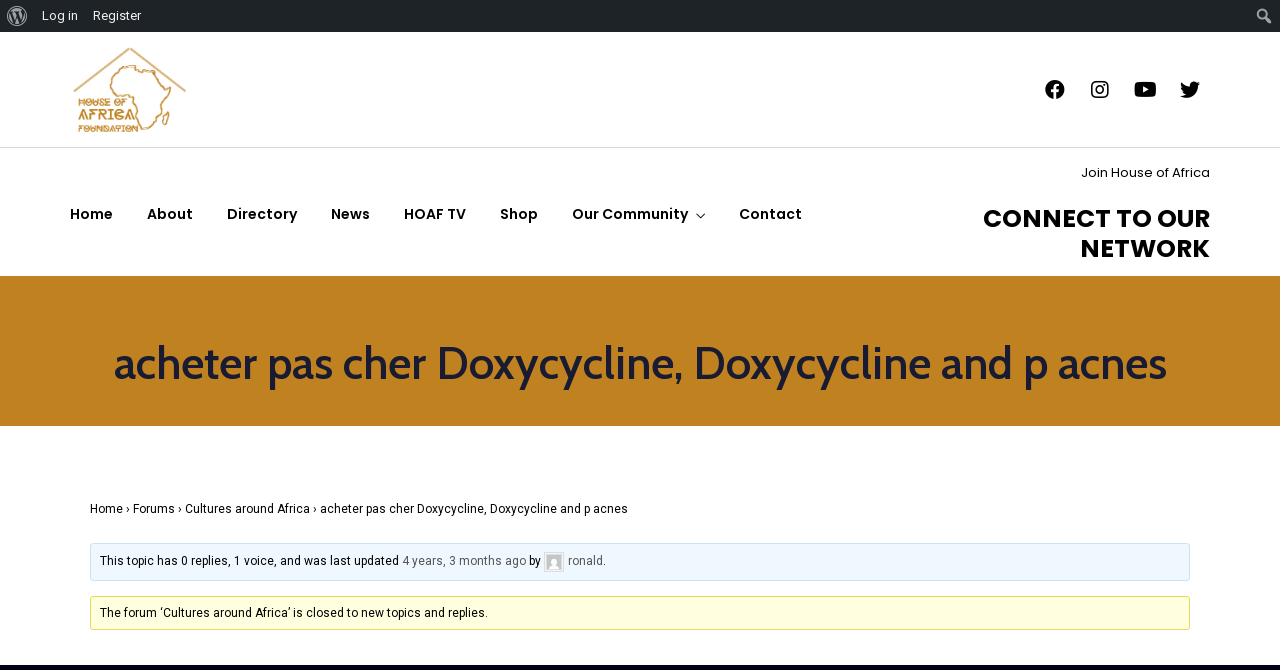

--- FILE ---
content_type: text/css
request_url: https://www.houseofafrica.org/wp-content/plugins/avante-elementor/assets/css/avante-elementor-responsive.css?ver=6.9
body_size: 34297
content:
/**
*
* Widescreen Devices
*
**/

@media only screen and (min-width: 1425px) {
	.animated-slider-wrapper h2.slideshow-slide-caption-title,
	.animated-slider-wrapper .o-hsub.-link,
	.animated-slider-wrapper p.slideshow-slide-caption-content {
		padding-left: 0;
	}
	.horizontal-slider-wrapper .horizontal-slider-content {
		padding-left: 0 !important;
	}
	.horizontal-slider-bg {
		padding-right: 0 !important;
	}
	.animated-slider-wrapper h2.slideshow-slide-caption-title,
	.animated-slider-wrapper p.slideshow-slide-caption-content,
	.animated-slider-wrapper .o-hsub.-link,
	.animated-slider-wrapper .o-container,
	.animated-slider-wrapper .pagination .container {
		padding-left: 110px;
		padding-right: 110px;
	}
}


/* 
#Elementor Content Width
================================================== 
*/

@media only screen and (min-width: 1025px) and (max-width: 1425px) {
	#page-content-wrapper.blog_wrapper {
		width: calc(100% - 180px);
	}
}


/* 
#Tablet (Landscape)
================================================== 
*/

@media only screen and (min-width: 960px) and (max-width: 1024px) {
	.translate_top {
		transform: translateY(10%);
	}
	.room-slider-wrapper .slide {
		width: 80%;
	}
	.room-slider-wrapper .slide-title,
	.room-slider-wrapper .slide-date {
		padding-left: 0;
	}
	.room-slider-wrapper .slide {
		margin-left: 10vw;
	}
	.elementor-section.elementor-section-height-full {
		height: auto !important;
		min-height: 100vh;
	}
	.blog-posts-grid .post-featured-image-hover {
		min-height: 130px;
	}
	#page-content-wrapper .inner .sidebar-content.page-content .blog-posts-grid .post-featured-image-hover {
		min-height: 100px;
	}
	.blog-posts-classic .post-featured-image-hover {
		min-height: 315px;
	}
	.blog-posts-list .post-featured-image-hover {
		min-height: 250px;
	}
	.blog-posts-list-circle .post-featured-image-hover {
		min-height: 190px;
	}
	.multi-layouts-slider-wrapper .slide-imgwrap {
		height: 70%;
	}
	.type-post.blog-posts-grid_no_space .post-wrapper .post-content-wrapper .post-header,
	.type-post.blog-posts-metro_no_space .post-wrapper .post-content-wrapper .post-header {
		transform: none;
	}
	.slider-parallax-wrapper,
	.image-carousel-slider-wrapper.carousel,
	.portfolio-timeline-vertical-content-wrapper .timeline .swiper-container {
		max-height: 100vh;
	}
	#page-header.hasbg .page_title-wrapper .page_title_inner .page_title_content {
		padding: 0 30px 0 30px;
		box-sizing: border-box;
	}
	#page-content-wrapper.blog_wrapper {
		padding: 0;
		width: calc(100% - 60px);
	}
	.elementor-section-stretched.elementor-section-boxed {
		padding-left: 30px !important;
		padding-right: 30px !important;
	}
	.animated-slider-wrapper h2.slideshow-slide-caption-title,
	.animated-slider-wrapper p.slideshow-slide-caption-content,
	.animated-slider-wrapper .o-hsub.-link,
	.animated-slider-wrapper .o-container,
	.animated-slider-wrapper .pagination .container {
		padding-left: 30px;
		padding-right: 90px;
	}
	.elementor_responsive_hide {
		display: none;
	}
	#elementor_header .elementor-element.navigation-menu,
	#elementor_sticky_header .elementor-element.navigation-menu {
		padding: 20px 30px 20px 30px !important;
	}
	.multi-layouts-slider-wrapper .slide-title {
		padding-top: 0 !important;
		bottom: 40px;
	}
	.elementor-1951 .elementor-element.elementor-element-fde31e4 .image-carousel-slider-wrapper.carousel .carousel-item .carousel-item-info {
		padding: 0 30px !important;
	}
	.post-metro-left-wrapper .post-header h5 {
		font-size: 22px;
	}
	.layout-list .type-post.blog-posts-list,
	.layout-list-circle .type-post.blog-posts-list-circle {
		margin-top: 60px;
	}
	.portfolio-classic-container.video-grid .portfolio-classic-grid-wrapper.avante-three-cols:nth-child(3n+1) {
		clear: both;
	}
	.portfolio-timeline-wrapper .portfolio-timeline-img,
	.portfolio-timeline-wrapper .portfolio-timeline-content {
		width: 100%;
		float: none;
	}
	.portfolio-timeline-wrapper .portfolio-timeline-content-wrapper {
		display: block;
	}
	.portfolio-timeline-wrapper .portfolio-timeline-content {
		margin-left: 0;
		margin-top: 20px;
	}
	.mouse-driven-vertical-carousel-wrapper .u-media-wrapper .carousel-header {
		left: 40px;
	}
	.mouse-driven-vertical-carousel-wrapper .u-media-wrapper .c-mouse-vertical-carousel-list {
		top: 0;
		overflow: scroll;
		max-height: 100%;
	}
	.portfolio-timeline-vertical-content-wrapper .timeline .swiper-slide-content {
		right: 33%;
	}
	.slider-parallax-wrapper .slide-content .standard-wrapper {
		margin: 0 20px 0 20px;
	}
}


/* 
#Tablet (Portrait)
================================================== 
*/

@media only screen and (min-width: 768px) and (max-width: 960px) {
	.avante-gallery-grid-content-wrapper.album_grid .avante-five-cols h3.tilter__title {
		font-size: 18px !important;
	}
	.avante-gallery-grid-content-wrapper.album_grid .avante-five-cols .tilter__caption {
		padding: 1em;
	}
	.avante-gallery-grid-content-wrapper.album_grid .avante-five-cols .tilter__description {
		display: none;
	}
	.avante-gallery-grid-content-wrapper.album_grid .avante-three-cols .tilter__caption {
		padding: 1.8em;
	}
	.avante-gallery-grid-content-wrapper.album_grid .avante-four-cols .tilter__caption {
		padding: 1.5em;
	}
	.avante-gallery-grid-content-wrapper.album_grid .avante-four-cols h3.tilter__title {
		font-size: 18px !important;
	}
	.avante-gallery-grid-content-wrapper.album_grid .tilter--6 .tilter__deco--lines {
		top: -10px;
		left: -10px;
	}
	body.tg_password_protected #page-content-wrapper .inner .inner_wrapper {
		width: 70%;
	}
	body.tg_password_protected #page-content-wrapper .inner .inner_wrapper .sidebar-content {
		padding: 40px;
	}
	.blog-posts-grid .post-featured-image-hover {
		min-height: 120px;
	}
	.type-post.blog-posts-metro_no_space.large-grid {
		width: calc(100% - 40px);
	}
	.type-post.blog-posts-grid_no_space,
	.type-post.blog-posts-metro_no_space {
		width: calc(50% - 35px);
		margin: 20px 10px 10px 20px;
	}
	.post-metro-left-wrapper .post-header h5 {
		font-size: 24px;
	}
	.blog-posts-classic .post-featured-image-hover {
		min-height: 270px;
	}
	.blog-posts-list .post-featured-image-hover {
		min-height: 180px;
	}
	.blog-posts-list-circle .post-featured-image-hover {
		min-height: 140px;
	}
	.horizontal-slider-content {
		padding: 0 !important;
	}
	.horizontal-slider-wrapper .flickity-prev-next-button.previous {
		left: -40px;
	}
	.horizontal-slider-bg-two-cols {
		width: calc(50% - 10px);
	}
	.horizontal-slider-bg-two-rows {
		margin-bottom: 20px;
		height: calc(50% - 10px);
	}
	.room-slider-wrapper .nav {
		top: auto;
		bottom: 20px;
	}
	.room-slider-wrapper .slide-title {
		padding-left: 5em;
		padding-right: 5em;
	}
	.slider-property-clip-wrapper.intro .content {
		padding: 3rem 3rem 3rem 3rem;
	}
	.gallery-fullscreen-content {
		left: 30px;
		bottom: 20px;
		max-width: 50%;
	}
	.swiper-container:hover .swiper-button-next.hover {
		right: 40px;
	}
	.swiper-container:hover .swiper-button-prev.hover {
		left: 20px;
	}
	.distortion-grid-wrapper {
		display: grid;
		grid-template-columns: repeat(2, 41vmax);
	}
	.distortion-grid-item {
		height: 2, 41vmax;
		width: 100%;
	}
	.animated-slider-wrapper p.slideshow-slide-caption-content,
	.animated-slider-wrapper h2.slideshow-slide-caption-title,
	.animated-slider-wrapper .o-hsub.-link,
	.animated-slider-wrapper .o-container {
		padding-left: 30px;
		padding-right: 60px;
	}
	.slice-slide-container .slide-content {
		height: 80%;
		width: 80%;
		top: 10%;
	}
	.slice-slide-container .slide-header {
		transform: translateX(-5%);
	}
	.translate_left {
		transform: translateX(-5%);
	}
	.translate_left_more {
		transform: translateX(-10%);
	}
	.translate_right {
		transform: translateX(5%);
	}
	.translate_right_more {
		transform: translateX(10%);
	}
	.translate_top {
		transform: translateY(5%);
	}
	.translate_top_more {
		transform: translateY(10%);
	}
	.translate_bottom {
		transform: translateY(-5%);
	}
	.translate_bottom_more {
		transform: translateY(-10%);
	}
	.image-carousel-slider-wrapper.carousel .carousel-item .carousel-item-image,
	.image-carousel-slider-wrapper.carousel .carousel-item .carousel-item-info {
		width: 50%;
	}
	.image-carousel-slider-wrapper.carousel .carousel-item .carousel-item-info {
		padding: 0 60px !important;
	}
	.horizontal-slider-wrapper .horizontal-slider-content .horizontal-slider-content-wrap .horizontal-slider-content-cell {
		padding-left: 30px;
		padding-right: 30px;
	}
	.portfolio-grid-wrapper:before,
	.portfolio-grid-wrapper:after {
		border-width: 20px;
	}
	.portfolio-timeline-wrapper .portfolio-timeline-img,
	.portfolio-timeline-wrapper .portfolio-timeline-content {
		width: 50%;
	}
	.portfolio-timeline-wrapper .portfolio-timeline-content-wrapper {
		-ms-flex-align: start;
		-webkit-align-items: start;
		-webkit-box-align: start;
		align-items: start;
	}
	.woocommerce ul.products li.product,
	.woocommerce-page ul.products li.product,
	.woocommerce ul.products.columns-3 li.product,
	.woocommerce-page ul.products.columns-3 li.product {
		width: 47%;
	}
	.woocommerce ul.products li.product,
	.woocommerce-page ul.products li.product,
	.woocommerce ul.products.columns-3 li.product,
	.woocommerce-page ul.products.columns-3 li.product {
		margin-right: 4%;
	}
	.woocommerce .related ul.products li.product:nth-child(3n) {
		display: none !important;
	}
	.blog-posts-list .post-header h5,
	.blog-posts-list-circle .post-header h5 {
		font-size: 22px;
	}
	.elementor-section-stretched.elementor-section-boxed {
		padding-left: 30px !important;
		padding-right: 30px !important;
	}
	.elementor_responsive_hide {
		display: none;
		z-index: -1;
	}
	.gallery-fullscreen-content .gallery-fullscreen-description {
		width: 100%;
	}
	.elementor_desktop_hide {
		display: inherit;
		z-index: -1;
		opacity: 1;
	}
	.elementor-widget-image.rotated .elementor-image .wp-caption .widget-image-caption {
		display: none;
	}
	body.page-template-page-r .type-post.blog-posts-grid,
	body.page-template-page-l .type-post.blog-posts-grid {
		width: calc(50% - 15px);
		margin-right: 30px;
		margin-bottom: 30px;
	}
	body.page-template-page-r .type-post.blog-posts-grid:nth-child(2n),
	body.page-template-page-l .type-post.blog-posts-grid:nth-child(2n) {
		float: right;
		margin-right: 0;
	}
	body.page-template-page-r .type-post.blog-posts-grid:nth-child(3n),
	body.page-template-page-l .type-post.blog-posts-grid:nth-child(3n) {
		float: left;
		margin-right: 0;
	}
	body.page-template-page-r .type-post.blog-posts-grid:nth-child(3n+1),
	body.page-template-page-l .type-post.blog-posts-grid:nth-child(3n+1) {
		clear: none;
	}
	body.page-template-page-r .type-post.blog-posts-grid:nth-child(2n+1),
	body.page-template-page-l .type-post.blog-posts-grid:nth-child(2n+1) {
		clear: both;
	}
	body.page-template-page-r .mc4wp-form-fields input[type=email],
	body.page-template-page-l .mc4wp-form-fields input[type=email] {
		width: 200px;
	}
	body.page-template-page-r .type-post.blog-posts-masonry,
	body.page-template-page-l .type-post.blog-posts-masonry {
		width: calc(50% - 23px);
	}
	.testimonials-card-wrapper .slider>ul li {
		margin: 0 2em;
	}
	.type-post.blog-posts-grid,
	.type-post.blog-posts-masonry {
		width: 100%;
		margin-right: 0;
	}
	.avante-two-cols.portfolio-classic-grid-wrapper,
	.avante-three-cols.portfolio-classic-grid-wrapper,
	.avante-four-cols.portfolio-classic-grid-wrapper,
	.avante-five-cols.portfolio-classic-grid-wrapper {
		width: 48%;
		margin-right: 4%;
	}
	.avante-two-cols.portfolio-classic-grid-wrapper:nth-child(2n),
	.avante-three-cols.portfolio-classic-grid-wrapper:nth-child(2n),
	.avante-four-cols.portfolio-classic-grid-wrapper:nth-child(2n),
	.avante-five-cols.portfolio-classic-grid-wrapper:nth-child(2n) {
		margin-right: 0;
	}
	.avante-three-cols.last,
	.avante-four-cols.last,
	.avante-five-cols.last {
		float: left;
	}
	.avante-three-cols:not(.filterable):nth-child(3n+1),
	.avante-four-cols:not(.filterable):nth-child(4n+1),
	.avante-five-cols:not(.filterable):nth-child(5n+1) {
		clear: none;
	}
	.portfolio-timeline-wrapper .portfolio-timeline-img,
	.portfolio-timeline-wrapper .portfolio-timeline-content {
		width: 100%;
		float: none;
	}
	.portfolio-timeline-wrapper .portfolio-timeline-content-wrapper {
		display: block;
	}
	.portfolio-timeline-wrapper .portfolio-timeline-content {
		margin-left: 0;
		margin-top: 20px;
	}
	.portfolio-classic-grid-wrapper {
		margin-bottom: 40px;
	}
	.mouse-driven-vertical-carousel-wrapper .u-media-wrapper .carousel-header {
		left: 30px;
	}
	.mouse-driven-vertical-carousel-wrapper .u-media-wrapper .c-mouse-vertical-carousel-list {
		top: 0;
		overflow: scroll;
		max-height: 100%;
	}
	.portfolio-timeline-vertical-content-wrapper .timeline .swiper-slide-content {
		right: 41%;
	}
	.slice-slide-container .slides-nav {
		right: -2%;
	}
	.flip-box-wrapper.square-flip .square-container2 {
		padding: 20px;
	}
	.mc4wp-form-white .mc4wp-form-fields input[type=email] {
		width: calc(100% - 200px);
	}
	body.elementor-page .blog-posts-classic.type-post {
		margin-bottom: 20px;
	}
	.pagination,
	.pagination-detail {
		margin: 0 0 20px 0;
	}
	.pagination-detail {
		margin-top: 5px;
	}
	.portfolio-classic-grid-wrapper.avante-two-cols,
	.portfolio-classic-grid-wrapper.avante-three-cols,
	.portfolio-classic-grid-wrapper.avante-four-cols,
	.portfolio-classic-grid-wrapper.avante-five-cols {
		margin-bottom: 20px;
	}
	.course-grid-container .portfolio-classic-grid-wrapper.avante-four-cols .card-img--hover,
	.course-grid-container .portfolio-classic-grid-wrapper.avante-four-cols .card-img {
		height: 250px;
	}
	.synchronized-carousel-slider-wrapper.sliders-container .ms--titles .ms-slide {
		align-items: center;
		justify-content: center;
		height: 170px;
		margin-top: 0;
	}
	.synchronized-carousel-slider-wrapper.sliders-container .ms--links {
		top: calc(50% + 85px);
	}
	.slider-parallax-wrapper .slide-content .standard-wrapper {
		margin: 0 30px 0 30px;
	}
	#elementor_sticky_header.main-menu-wrapper {
		top: -1px;
	}
	.blog-post-content-wrapper {
		overflow: hidden;
	}
	.post-metro-left-wrapper {
		width: 100%;
		margin-bottom: 40px;
	}
	.post-metro-right-wrapper {
		width: 100%;
	}
	.smoove.disable_tablet {
		opacity: 1 !important;
		transform: translate(0px, 0px) !important;
	}
}


/*  
#Mobile (Portrait)
================================================== 
*/

@media only screen and (max-width: 767px) {
	.header_client_wrapper {
		display: none;
	}
	#logo_right_wrapper {
		margin-top: 7px;
	}
	.gallery-fullscreen-content {
		left: 30px;
		bottom: 20px;
	}
	.swiper-container:hover .swiper-button-next.hover {
		right: 40px;
	}
	.swiper-container:hover .swiper-button-prev.hover {
		left: 20px;
	}
	.clip-path-slide-container .slide-content {
		left: 20px;
		bottom: 20px;
		max-width: 80%;
	}
	.clip-path-slide-container .slider-control {
		left: 10%;
	}
	.clip-path-slide-container .slider-control--right {
		left: 90%;
	}
	.popout-slide-container .slider-content .slider-desc {
		width: 100%;
	}
	.popout-slide-container .slider-content a.go-to-next {
		float: left;
		margin-top: 50px;
	}
	.popout-slide-container .slider-inner {
		padding: 10%;
	}
	.animated-frame-slider-wrapper.slideshow .slides .slide-link {
		padding: 0.5em 2em 0.5em;
	}
	.split-slick-slide-container.split-slideshow .slideshow-text.slick-slider {
		letter-spacing: 3px !important;
	}
	.split-slick-slide-container .slideshow .slick-dots {
		top: auto;
		bottom: 0px;
	}
	.transitions-slide-container .swiper-image-inner.swiper-image-left {
		padding: 0 1rem 0 1rem;
	}
	.transitions-slide-container .swiper-image-right p.paragraph {
		padding: 0 1rem 0 1rem;
	}
	.transitions-slide-container .swiper-container-vertical>.swiper-pagination-bullets {
		top: auto;
		bottom: 20px;
	}
	.flip-slide-container .container .gallery li {
		width: 350px !important;
	}
	.horizontal-slider-content {
		padding: 0 !important;
	}
	.horizontal-slider-wrapper .flickity-prev-next-button.previous {
		left: -40px;
	}
	.horizontal-slider-bg-two-cols {
		width: calc(50% - 10px);
	}
	.horizontal-slider-bg-two-rows {
		margin-bottom: 20px;
		height: calc(50% - 10px);
	}
	.horizontal-slider-bg {
		padding: 0 !important;
		width: 40% !important;
		float: right;
	}
	.horizontal-slider-content {
		width: 60% !important;
		padding-left: 30px !important;
		padding-right: 30px !important;
	}
	.horizontal-slider-bg-two-cols {
		width: 100% !important;
	}
	.elementor-widget-container {
		padding-left: 0px !important;
		padding-right: 0px !important;
	}
	.flickity-prev-next-button {
		display: none;
	}
	.multi-layouts-slider-wrapper .slide {
		padding: 0 !important;
	}
	.js .multi-layouts-slider-wrapper .slide {
		height: 90%;
	}
	.multi-layouts-slider-wrapper .slide--layout-5 .slide-imgwrap {
		width: 100%;
	}
	.js .multi-layouts-slider-wrapper.slideshow {
		max-height: 500px !important;
	}
	.multi-layouts-slider-wrapper .slideshow-nav--arrows {
		bottom: 0;
	}
	#footer_menu {
		text-align: center;
	}
	#footer_menu li {
		float: none;
		display: inline-block;
	}
	#copyright {
		text-align: center;
	}
	.room-slider-wrapper .nav {
		top: auto;
		bottom: 20px;
	}
	.room-slider-wrapper .slide-title {
		padding-left: 30px;
		padding-right: 30px;
		margin-top: 30px;
	}
	.room-slider-wrapper h2.slide-name {
		padding: 0 30px 0 30px !important;
	}
	.room-slider-wrapper .nav {
		bottom: 70px;
	}
	.flip-slide-container .container .gallery .content .text h2 {
		margin-bottom: 0px;
	}
	.velo-slide-container .velo-slide-header {
		padding: 30px;
	}
	.slider-property-clip-wrapper.intro .content {
		padding: 40px 30px 40px 30px;
	}
	.avante-gallery-grid-content-wrapper .avante-two-cols,
	.avante-gallery-grid-content-wrapper .avante-two-cols.last,
	.avante-gallery-grid-content-wrapper .avante-three-cols,
	.avante-gallery-grid-content-wrapper .avante-three-cols.last,
	.avante-gallery-grid-content-wrapper .avante-four-cols,
	.avante-gallery-grid-content-wrapper .avante-four-cols.last,
	.avante-gallery-grid-content-wrapper .avante-five-cols,
	.avante-gallery-grid-content-wrapper .avante-five-cols.last,
	.avante-gallery-grid-content-wrapper.has-no-space .avante-two-cols,
	.avante-gallery-grid-content-wrapper.has-no-space .avante-three-cols,
	.avante-gallery-grid-content-wrapper.has-no-space .avante-four-cols,
	.avante-gallery-grid-content-wrapper.has-no-space .avante-five-cols,
	.portfolio-classic-content-wrapper .avante-two-cols,
	.portfolio-classic-content-wrapper .avante-two-cols.last,
	.portfolio-classic-content-wrapper .avante-three-cols,
	.portfolio-classic-content-wrapper .avante-three-cols.last,
	.portfolio-classic-content-wrapper .avante-four-cols,
	.portfolio-classic-content-wrapper .avante-four-cols.last,
	.portfolio-classic-content-wrapper .avante-five-cols,
	.portfolio-classic-content-wrapper .avante-five-cols.last,
	.portfolio-classic-content-wrapper.has-no-space .avante-two-cols,
	.portfolio-classic-content-wrapper.has-no-space .avante-three-cols,
	.portfolio-classic-content-wrapper.has-no-space .avante-four-cols,
	.portfolio-classic-content-wrapper.has-no-space .avante-five-cols,
	.portfolio-masonry-content-wrapper.avante-gallery-grid-content-wrapper .avante-two-cols,
	.portfolio-masonry-content-wrapper.avante-gallery-grid-content-wrapper .avante-two-cols.last,
	.portfolio-masonry-content-wrapper.avante-gallery-grid-content-wrapper .avante-three-cols,
	.portfolio-masonry-content-wrapper.avante-gallery-grid-content-wrapper .avante-three-cols.last,
	.portfolio-masonry-content-wrapper.avante-gallery-grid-content-wrapper .avante-four-cols,
	.portfolio-masonry-content-wrapper.avante-gallery-grid-content-wrapper .avante-four-cols.last,
	.portfolio-masonry-content-wrapper.avante-gallery-grid-content-wrapper .avante-five-cols,
	.portfolio-masonry-content-wrapper.avante-gallery-grid-content-wrapper .avante-five-cols.last,
	.portfolio-masonry-content-wrapper.avante-gallery-grid-content-wrapper.has-no-space .avante-two-cols,
	.portfolio-masonry-content-wrapper.avante-gallery-grid-content-wrapper.has-no-space .avante-three-cols,
	.portfolio-masonry-content-wrapper.avante-gallery-grid-content-wrapper.has-no-space .avante-four-cols,
	.portfolio-masonry-content-wrapper.avante-gallery-grid-content-wrapper.has-no-space .avante-five-cols,
	.portfolio-grid-content-wrapper .avante-two-cols,
	.portfolio-grid-content-wrapper .avante-two-cols.last,
	.portfolio-grid-content-wrapper .avante-three-cols,
	.portfolio-grid-content-wrapper .avante-three-cols.last,
	.portfolio-grid-content-wrapper .avante-four-cols,
	.portfolio-grid-content-wrapper .avante-four-cols.last,
	.portfolio-grid-content-wrapper .avante-five-cols,
	.portfolio-grid-content-wrapper .avante-five-cols.last,
	.portfolio-grid-content-wrapper.has-no-space .avante-two-cols,
	.portfolio-grid-content-wrapper.has-no-space .avante-three-cols,
	.portfolio-grid-content-wrapper.has-no-space .avante-four-cols,
	.portfolio-grid-content-wrapper.has-no-space .avante-five-cols {
		width: 100%;
		margin-right: 0;
	}
	body.elementor-fullscreen.avante-gallery-preview,
	body.elementor-fullscreen.avante-gallery-preview #wrapper {
		overflow-x: hidden;
	}
	.fullscreen-gallery-preview-wrapper .slick-arrow.slick-next:hover:before,
	.fullscreen-gallery-preview-wrapper .slick-arrow.slick-next:before {
		right: 30px;
	}
	.fullscreen-gallery-preview-wrapper .slick-arrow.slick-prev:hover:before,
	.fullscreen-gallery-preview-wrapper .slick-arrow.slick-prev:before {
		left: 30px;
	}
	.fullscreen-gallery-preview-wrapper .slick-arrow.slick-next:hover:after,
	.fullscreen-gallery-preview-wrapper .slick-arrow.slick-prev:hover:after {
		display: none;
	}
	#page-content-wrapper .inner .sidebar-content.full_width .horizontal-gallery-cell img {
		max-height: 300px !important;
	}
	body.tg_password_protected #page-content-wrapper .inner .inner_wrapper .sidebar-content {
		padding: 30px;
	}
	body.tg_password_protected #page-content-wrapper .inner .inner_wrapper {
		width: 85%;
		max-width: 320px;
	}
	input[type=text],
	input[type=password],
	input[type=email],
	input[type=url],
	input[type=date],
	input[type=tel],
	input.wpcf7-text,
	.woocommerce table.cart td.actions .coupon .input-text,
	.woocommerce-page table.cart td.actions .coupon .input-text,
	.woocommerce #content table.cart td.actions .coupon .input-text,
	.woocommerce-page #content table.cart td.actions .coupon .input-text {
		max-width: 100%;
	}
	body.tg_password_protected #wrapper {
		width: 100%;
	}
	body.elementor-fullscreen .elementor-column-gap-default>.elementor-row>.elementor-column>.elementor-element-populated {
		padding: 0 !important;
	}
	.elementor-section.elementor-section-height-full {
		height: 100vh;
	}
	.elementor-section.elementor-section-height-full>.elementor-container {
		height: 100%;
	}
	.width_one_third {
		width: 100%;
	}
	.type-post.blog-posts-grid_no_space,
	.type-post.blog-posts-metro_no_space {
		width: calc(100% - 40px);
		margin-left: 20px;
	}
	.type-post.blog-posts-grid {
		width: 100%;
	}
	.type-post.blog-posts-masonry {
		width: 100%;
	}
	.type-post.blog-posts-metro_no_space.large-grid {
		width: calc(100% - 40px);
	}
	.type-post.blog-posts-metro_no_space.large-grid .post-header h5 {
		font-size: 22px;
	}
	.post-metro-left-wrapper,
	.post-metro-right-wrapper,
	.post-metro-right-wrapper .blog-posts-metro {
		width: 100%;
	}
	.post-metro-left-wrapper {
		margin-bottom: 40px;
	}
	.post-metro-left-wrapper .post-header h5 {
		font-size: 22px;
	}
	.post-content-wrapper {
		padding-bottom: 30px;
	}
	.blog-posts-list .post-featured-image-hover {
		min-height: 150px;
	}
	.blog-posts-list-circle .post-featured-image-hover {
		min-height: 100px;
	}
	.elementor-section {
		padding-left: 0 !important;
		padding-right: 0 !important;
	}
	#page-content-wrapper .inner .sidebar-content.full_width .slider-parallax-wrapper .slide .image {
		height: 100% !important;
	}
	.slider-parallax-wrapper {
		max-height: 100vh;
	}
	.slider-parallax-wrapper .arrows .prev {
		left: 10px;
	}
	.slider-parallax-wrapper .arrows .next {
		right: 10px;
	}
	.slider-parallax-wrapper .pagination {
		bottom: 0;
	}
	section.nopadding.elementor-element .elementor-column {
		padding: 0 !important;
	}
	.translate_left,
	.translate_left_more,
	.translate_right,
	.translate_right_more,
	.translate_top,
	.translate_top_more,
	.translate_bottom,
	.translate_bottom_more {
		transform: translateX(0);
	}
	.distortion-grid-wrapper {
		grid-template-columns: repeat(1, 56vmax);
	}
	.distortion-grid-item-content {
		padding: 10vw;
	}
	.animated-slider-wrapper h2.slideshow-slide-caption-title,
	.animated-slider-wrapper p.slideshow-slide-caption-content,
	.animated-slider-wrapper .o-hsub.-link,
	.animated-slider-wrapper .o-container,
	.animated-slider-wrapper .pagination .container {
		padding-left: 30px;
		padding-right: 30px;
	}
	.animated-slider-wrapper p.slideshow-slide-caption-content {
		margin-top: 0;
	}
	.animated-slider-wrapper .slideshow-slide-image.background-absolute {
		width: 100%;
		left: 0%;
		max-height: 30vh;
	}
	.animated-slider-wrapper p.slideshow-slide-caption-content {
		width: 100%;
		left: 0%;
	}
	.animated-slider-wrapper p.slideshow-slide-caption-content {
		max-width: 100%;
	}
	.animated-slider-wrapper.slideshow {
		max-height: 100vh;
	}
	.animated-slider-wrapper .pagination {
		text-align: right;
	}
	.fadeup-slider-wrapper li .image {
		width: 40%;
		height: 200px;
	}
	.fadeup-slider-wrapper li .content {
		padding: 0;
	}
	.fadeup-slider-wrapper li .content .description {
		width: 50%;
	}
	.motion-reveal-slider-wrapper.slideshow {
		margin: 0;
		padding: 0;
	}
	.motion-reveal-slider-wrapper.slideshow .slide {
		max-height: 81vh;
	}
	.motion-reveal-slider-wrapper.slideshow .slide-title {
		box-sizing: border-box;
		padding: 0 40px 0 40px;
	}
	.motion-reveal-slider-wrapper.slideshow .preview-content {
		width: 100%;
	}
	.motion-reveal-slider-wrapper.slideshow .preview {
		display: block;
	}
	#page-content-wrapper .inner .sidebar-content.full_width .background-list-wrapper .background-list-img img {
		height: 100% !important;
	}
	.background-list-wrapper {
		overflow: auto;
	}
	.background-list-wrapper.four-cols .background-list-column {
		flex: 0 0 50%;
		max-width: 50%;
	}
	.background-list-wrapper .background-list-column .background-list-content {
		padding: 20px;
	}
	.background-list-wrapper .background-list-img {
		width: 200% !important;
	}
	.image-carousel-slider-wrapper.carousel .carousel-item .carousel-item-image {
		width: 40%;
	}
	.image-carousel-slider-wrapper.carousel .carousel-item .carousel-item-info {
		width: 60%;
		padding: 15px !important;
	}
	.image-carousel-slider-wrapper.carousel {
		max-height: 90vh;
	}
	.portfolio-timeline-vertical-content-wrapper .timeline .swiper-slide-content {
		top: 40%;
	}
	.portfolio-timeline-vertical-content-wrapper .timeline .swiper-container {
		max-height: 100vh;
	}
	.portfolio-timeline-vertical-content-wrapper .timeline .swiper-button-next,
	.portfolio-timeline-vertical-content-wrapper .timeline .swiper-button-prev {
		top: auto;
		bottom: 5%;
		outline: none;
	}
	.flickity-viewport {
		max-height: 100vh;
	}
	.horizontal-slider-wrapper .flickity-page-dots {
		bottom: -30px;
	}
	.portfolio-grid-wrapper:before,
	.portfolio-grid-wrapper:after {
		border-width: 0;
	}
	.portfolio-grid-wrapper figcaption {
		opacity: 1;
	}
	.portfolio-grid-wrapper>img,
	.portfolio-grid-wrapper>img {
		opacity: 0.7;
	}
	.portfolio-timeline-wrapper .portfolio-timeline-img,
	.portfolio-timeline-wrapper .portfolio-timeline-content {
		width: 100%;
		float: none;
	}
	.portfolio-timeline-wrapper .portfolio-timeline-content-wrapper {
		display: block;
	}
	.portfolio-timeline-wrapper .portfolio-timeline-content {
		margin-left: 0;
		margin-top: 20px;
	}
	.testimonials-card-wrapper .testimonial-info h3 {
		display: block;
	}
	.testimonials-card-wrapper .testimonial-info .rating {
		float: none;
		width: 100%;
		clear: both;
	}
	.woocommerce .woocommerce-ordering,
	.woocommerce .woocommerce-result-count,
	.woocommerce-page .woocommerce-result-count {
		margin-bottom: 10px;
	}
	.woocommerce .woocommerce-ordering,
	.woocommerce-page form.woocommerce-ordering,
	#page-content-wrapper p.woocommerce-result-count {
		margin-left: 15px;
	}
	.woocommerce .woocommerce-ordering,
	.woocommerce-page form.woocommerce-ordering {
		margin-bottom: 20px;
	}
	#page-content-wrapper .inner .sidebar_wrapper .sidebar {
		padding-left: 15px;
		padding-right: 15px;
		box-sizing: border-box;
	}
	.woocommerce #content div.product div.images,
	.woocommerce div.product div.images,
	.woocommerce-page #content div.product div.images,
	.woocommerce-page div.product div.images,
	.woocommerce-page div.product div.summary,
	.woocommerce #content div.product .woocommerce-tabs,
	.woocommerce div.product .woocommerce-tabs,
	.woocommerce-page #content div.product .woocommerce-tabs,
	.woocommerce-page div.product .woocommerce-tabs,
	.related.products {
		width: 100%;
		padding-left: 15px;
		padding-right: 15px;
		box-sizing: border-box;
	}
	#reviews.woocommerce-Reviews #comments,
	#reviews.woocommerce-Reviews #review_form_wrapper {
		float: none;
		width: 100%;
	}
	.woocommerce #review_form #respond p.stars {
		margin-top: 0;
	}
	.blog-posts-classic .post-featured-image-hover {
		min-height: 105px;
	}
	.type-post.blog-posts-list .post-featured-image,
	.type-post.blog-posts-list .post-content-wrapper,
	.type-post.blog-posts-list-circle .post-featured-image,
	.type-post.blog-posts-list-circle .post-content-wrapper {
		width: 100%;
		float: none;
		margin-right: 0;
	}
	.type-post.blog-posts-list-circle .post-featured-image {
		width: 80%;
		margin: auto;
		margin-bottom: 40px;
	}
	body.elementor-fullscreen #page-content-wrapper {
		padding: 0 !important;
		width: 100%;
		max-width: none;
	}
	.elementor_responsive_hide {
		display: none;
		z-index: -1;
	}
	.elementor_desktop_hide {
		display: inherit;
		z-index: -1;
		opacity: 1;
	}
	.gallery-fullscreen-content .gallery-fullscreen-description {
		width: 100%;
	}
	.slider-glitch-slideshow.content .slides.slides--contained .slide-img {
		width: 80%;
		margin: auto;
	}
	.slider-glitch-slideshow.content {
		display: block;
	}
	.slider-glitch-slideshow.content .slides.slides--contained .slide .slide-text {
		left: 30px;
	}
	.slider-glitch-slideshow.content .slides.slides--contained+.slide-nav {
		margin-top: -20%;
	}
	.slider-glitch-slideshow.content .slide-nav .slide-nav-button {
		display: inline-block;
		z-index: 9;
		position: relative;
	}
	.portfolio-timeline-vertical-content-wrapper .timeline .swiper-slide-content {
		right: 50%;
	}
	.testimonials-card-wrapper .slider>ul li {
		width: 250px !important;
		padding: 1.5em;
		margin: 0 0.5em;
	}
	.testimonials-card-wrapper .testimonial-info .testimonial-info-title {
		width: 100%;
		float: none;
	}
	.testimonials-card-wrapper .testimonial-info .testimonial-info-img {
		float: none;
		text-align: center;
		margin-top: 10px;
		display: none;
	}
	.animated-frame-slider-wrapper.slideshow .slides .slide-content,
	.parallax-slide-content-subtitle {
		padding: 0 20px 0 20px;
	}
	.mc4wp-form-fields input[type=email] {
		width: 150px;
	}
	.fullscreen-gallery-preview-wrapper .slick-dots {
		display: none !important;
	}
	.post-related h3 {
		margin-bottom: 0;
		margin-top: 10px;
	}
	.fullwidth_comment_wrapper {
		margin-top: 0;
	}
	.portfolio-classic-grid-wrapper {
		margin-bottom: 40px;
	}
	.text-alignright .elementor-column-wrap .elementor-widget-wrap .elementor-widget.elementor_mobile_nav {
		margin-left: auto;
	}
	.mouse-driven-vertical-carousel-wrapper .u-media-wrapper .carousel-header {
		display: none;
	}
	.mouse-driven-vertical-carousel-wrapper .u-media-wrapper .c-mouse-vertical-carousel-list-item a {
		padding-left: 20px;
		padding-right: 20px;
	}
	.mouse-driven-vertical-carousel-wrapper .u-media-wrapper .carousel-header {
		left: 20px;
	}
	.mouse-driven-vertical-carousel-wrapper .u-media-wrapper .c-mouse-vertical-carousel-list {
		top: 0;
		overflow: scroll;
		max-height: 100%;
	}
	.flip-box-wrapper.square-flip .square-container2 {
		padding: 20px;
	}
	.fadeup-slider-wrapper li .content {
		height: auto;
	}
	.mc4wp-form-white .mc4wp-form-fields input[type=email],
	.mc4wp-form-white .mc4wp-form-fields input[type=submit],
	.mc4wp-form-style2 .mc4wp-form-fields input[type=email],
	.mc4wp-form-style2 .mc4wp-form-fields input[type=submit],
	.mc4wp-form-style3 .mc4wp-form-fields input[type=email],
	.mc4wp-form-style3 .mc4wp-form-fields input[type=submit],
	.mc4wp-form-style4 .mc4wp-form-fields input[type=email],
	.mc4wp-form-style4 .mc4wp-form-fields input[type=submit],
	.mc4wp-form-style5 .mc4wp-form-fields input[type=email],
	.mc4wp-form-style5 .mc4wp-form-fields input[type=submit] {
		width: 100%;
	}
	.mc4wp-form-white .mc4wp-form-fields input[type=submit],
	.mc4wp-form-style2 .mc4wp-form-fields input[type=submit],
	.mc4wp-form-style3 .mc4wp-form-fields input[type=submit],
	.mc4wp-form-style4 .mc4wp-form-fields input[type=submit],
	.mc4wp-form-style5 .mc4wp-form-fields input[type=submit] {
		margin: 0;
		margin-top: 10px;
	}
	body.elementor-page .blog-posts-classic.type-post {
		margin-bottom: 20px;
	}
	.pagination,
	.pagination-detail {
		margin: 0 0 40px 0;
	}
	.pagination-detail {
		margin-top: 5px;
	}
	.portfolio-classic-grid-wrapper.avante-two-cols,
	.portfolio-classic-grid-wrapper.avante-three-cols,
	.portfolio-classic-grid-wrapper.avante-four-cols {
		margin-bottom: 20px;
	}
	.slider-parallax-wrapper .slide-content .standard-wrapper {
		margin: 0 20px 0 20px;
	}
	.blog-post-content-wrapper {
		overflow: hidden;
	}
	.smoove.disable_mobile,
	.smoove.disable_tablet {
		opacity: 1 !important;
		transform: translate(0px, 0px) !important;
	}
	.portfolio-grid-wrapper-overlay {
		margin-bottom: 20px;
	}
	.fadeup-slider-wrapper .prev,
	.fadeup-slider-wrapper .next {
		padding: 5px;
	}
	.mobile_static {
		position: relative !important;
		top: 0 !important;
		left: 0 !important;
	}
	.animated-slider-wrapper .background-absolute {
		position: relative;
		height: 30vh;
	}
	.animated-slider-wrapper .slideshow-slide-caption-text {
		height: auto;
		padding-top: 0;
	}
	.animated-slider-wrapper .c-header-home-controls,
	.animated-slider-wrapper .c-header-home-buttons {
		padding-bottom: 25px;
		font-size: 20px;
	}
	.animated-slider-wrapper .c-header-home-footer {
		left: auto;
		text-align: right;
		width: 50%;
	}
	.fadeup-slider-wrapper nav {
		bottom: 60px;
	}
}